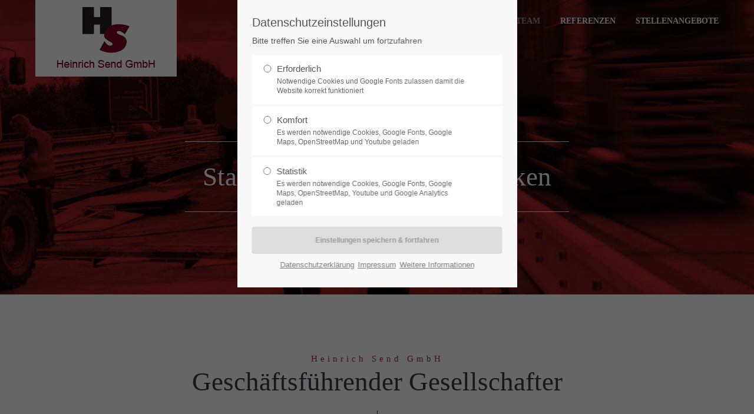

--- FILE ---
content_type: text/html; charset=utf-8
request_url: https://hsend.de/team-text-image.html
body_size: 11808
content:
<!DOCTYPE html>
<html lang="de">
<head>
<meta charset="utf-8">
<meta name="robots" content="index,follow">
<meta name="description" content="Heinrich Send GmbH, Hoch- und Tiefbau, Henrik Send">
<meta name="keywords" content="">
<meta name="generator" content="Contao Open Source CMS">
<title>team_send - Heinrich Send GmbH</title>
<base href="https://hsend.de/">
<link rel="shortcut icon" href="files/cto_layout/img/favicon.ico" type="image/x-icon">
<link rel="apple-touch-icon" href="files/cto_layout/img/apple-touch-icon.png">
<script src="https://code.jquery.com/jquery-1.11.3.min.js"></script>
<script src="https://ajax.googleapis.com/ajax/libs/mootools/1.5.2/mootools.min.js"></script>
<link rel="stylesheet" href="system/modules/pct_customelements/assets/font-awesome/4.7.0/css/font-awesome.min.css">
<link rel="stylesheet" href="assets/css/0818a8bec770.css">
<link rel="stylesheet" type="text/css" media="screen" href="assets/css/f2c6bc2a8920.css">
<!-- for better page speed remove this lines (start)-->
<link rel="stylesheet" type="text/css" href="files/cto_layout/css/framework.css">
<link rel="stylesheet" type="text/css" href="files/cto_layout/css/customelements.css">
<link rel="stylesheet" type="text/css" href="files/cto_layout/css/customcatalog.css">
<link rel="stylesheet" type="text/css" href="files/cto_layout/css/styles.css">
<!-- for better page speed remove this lines (end)-->
<!-- pct_themer module (start)-->
<link id="layout_css" rel="stylesheet" title="theme_css_session" type="text/css" href="files/cto_layout/themedesigner/css/layout_eclipse_redbusiness_untitled-19.css?1768806350">
<!-- pct_themer module (end)-->
<link rel="stylesheet" type="text/css" href="files/cto_layout/css/customize.css">
<link rel="stylesheet" type="text/css" href="files/cto_layout/css/print.css" media="print">
<!-- custom scripts -->
<script src="files/cto_layout/scripts/customize.js"></script>
<script src="assets/js/3d08d379fec8.js"></script>
<script>
// create ThemeDesigner class object if not done yet
if(typeof ThemeDesigner == undefined || typeof ThemeDesigner != 'object') {var ThemeDesigner = {};}
// add ThemeDesigner getFonts method to return webfonts information
ThemeDesigner.getFonts = function() 
{
	return 'Open+Sans:400,300,700|Source+Sans+Pro:300,400,700|Playfair+Display:400italic,700italic';
}

// Opt-in
if(localStorage.getItem('user_privacy_settings') >= 1)
{
	jQuery('head').append('<link id="webfonts_optin" rel="stylesheet" href="https://fonts.googleapis.com/css?family=Open+Sans:400,300,700|Source+Sans+Pro:300,400,700|Playfair+Display:400italic,700italic">');
}

// listen to Eclipse.user_privacy Event
jQuery(document).on('Eclipse.user_privacy',function(event,params)
{
	if(params.level > 0)
	{
		jQuery('head').append('<link id="webfonts_optin" rel="stylesheet" href="https://fonts.googleapis.com/css?family=Open+Sans:400,300,700|Source+Sans+Pro:300,400,700|Playfair+Display:400italic,700italic">');
	}
});
</script>
</head>
<body class="mac chrome blink ch131 content_page themedesigner_active themedesigner_hidden float_right" itemscope itemtype="http://schema.org/WebPage">

<div class="body_top"><div id="offcanvas-top">
	<div class="offcanvas-top-inside">
		<!--
INSTRUCTIONS:
Create a hidden page with the following articles and fill that with your content.
Article alias: 
- offcanvas-col1
- offcanvas-col2
- offcanvas-col3
- offcanvas-col4
-->
<div class="autogrid_wrapper block">
<div class="autogrid one_fourth block"></div>
<div class="autogrid one_fourth block"><div class="ce_text first last block">

      <h4>Notdienst 24Std/365Tagen</h4>
  
  
      <p>Über unserem Notdienst sind wir 365 Tage im Jahr 24 Stunden erreichbar. Schnelle Realisierungen machen wir möglich durch einen großen Vorrat an Baumaterialien, Stützkonstruktionen, Hydraulikpressen und Stapelmaterialien, die wir ständig auf dem eigenen Bauhof bevorraten.</p>  
  
  

</div>
</div>
<div class="autogrid one_fourth block"><h4 class="ce_headline first">
  Nehmen Sie Kontakt mit uns auf</h4>

<div class="ce_text block">

  
  
      <p><strong>Heinrich Send GmbH</strong><br>Industriestraße 2<br>44577 Castrop-Rauxel</p>  
  
  

</div>
<div class="ce_iconbox mt-20 block version3 xsmall mt-default mb-default mt-default-s mt-default-s">
	<div class="ce_iconbox_outside" style="">
		<div class="ce_iconbox_inside">
			
						
						
							<i class="fa-phone fa"></i>
						
						
						<div class="ce_iconbox_cwrapper">
									
							<div class="content"><p><strong>Haben Sie Fragen?</strong><br>+49 2367 9996-0</p></div>
						
						
						</div>
					</div>
	</div>
</div><div class="ce_iconbox mt-20 block version3 xsmall mt-default mb-default mt-default-s mt-default-s">
	<div class="ce_iconbox_outside" style="">
		<div class="ce_iconbox_inside">
			
						
						
							<i class="fa-envelope-o fa"></i>
						
						
						<div class="ce_iconbox_cwrapper">
									
							<div class="content"><p><strong>Schreiben Sie uns eine eMail</strong><br><a href="mailto:info@hsend.de">info@hsend.de</a></p></div>
						
						
						</div>
					</div>
	</div>
</div><div class="ce_divider_extended block version1 align-left mt-default mb-default mt-default-s mt-default-s invert">
	
		
	<span class="divider-one"></span>
	<span class="divider-two"></span>
	<span class="divider-three"></span>
	
		
</div>

<div class="ce_text_extented block align-left color-default font_no_serif font-size-xxxs font-style-default lh-default font-weight-default mt-default mb-default mt-default-s mt-default-s"  style="">
	
<div  class="ce_textarea attribute textarea"><p>Unsere Bürozeiten:</p></div>
</div><div class="ce_text_extented last block align-left color-default font_no_serif font-size-xxxs font-style-default lh-default font-weight-default mt-default mb-default mt-default-s mt-default-s"  style="">
	
<div  class="ce_textarea attribute textarea"><p><strong>Mo-Fr &nbsp;7:30 - 16:30</strong></p></div>
</div></div>
<div class="autogrid one_fourth block"><h4 class="ce_headline first">
  Über uns</h4>

<div class="ce_text block">

  
  
      <p><strong>Heinrich Send GmbH</strong></p>
<p>Die Heinrich Send GmbH ist ein mittelständisches, inhabergeführtes Bauunternehmen und kann auf eine über 100-jährige Tradition zurückblicken.</p>  
  
  

</div>
</div>
</div>	</div>
</div></div>
<!--[if lt IE 9]><p id="chromeframe">You are using an outdated browser. <a href="http://browsehappy.com/">Upgrade your browser today</a> or <a href="http://www.google.com/chromeframe/?redirect=true">install Google Chrome Frame</a> to better experience this site.</p><![endif]-->
<div>


	<div id="contentwrapper">
		<div id="fix-wrapper">
		<div id="top-wrapper">
			
												<header id="header" class="header original" itemscope itemtype="http://schema.org/WPHeader">
						<div class="inside">
							
<div class="logo"><a href="./"></a></div>
<a id="nav-open-btn" title="Open mobile navigation">&nbsp;</a>
<!-- indexer::stop -->
<nav class="mod_navigation mainmenu block">

  
  <a href="team-text-image.html#skipNavigation668" class="invisible">Navigation überspringen</a>

     
<ul class="vlist level_1">
        
    	
	
		
	    
    	
	<li class="mlist submenu sibling first ">
	 
			<a href="unternehmen.html" title="unternehmen" class="a-level_1 submenu sibling first"><span>Unternehmen</span></a>
					
             
<ul class="vlist level_2">
        
    	
	
		
	    
    	
	<li class="mlist first ">
	 
			<a href="h_send_gmbh.html" title="heinrich-send-gmbh" class="a-level_2 first"><span>Heinrich Send GmbH</span></a>
					
          	</li>
	

	
         
    	
	
		
	    
    	
	<li class="mlist ">
	 
			<a href="historie.html" title="historie" class="a-level_2"><span>Historie</span></a>
					
          	</li>
	

	
         
    	
	
		
	    
    	
	<li class="mlist ">
	 
			<a href="leistungsspektrum.html" title="leistungsspektrum" class="a-level_2"><span>Leistungsspektrum</span></a>
					
          	</li>
	

	
         
    	
	
		
	    
    	
	<li class="mlist ">
	 
			<a href="zertifikate.html" title="zertifikate" class="a-level_2"><span>Zertifikate</span></a>
					
          	</li>
	

	
         
    	
	
		
	    
    	
	<li class="mlist last ">
	 
			<a href="presseinfo.html" title="presseinfo" class="a-level_2 last"><span>Presseinfo</span></a>
					
          	</li>
	

	
     </ul>	</li>
	

	
         
    	
	
		
	<li class="float_right floatbox sibling"><ol class="inner">
	    
    	
	<li class="mlist active float_right mm-selected">
	 
			<a href="team-text-image.html" title="team_send" class="a-level_1 active float_right"><span>Team</span></a>
					
          	</li>
	

	
         
    	
	
		
	    
    	
	<li class="mlist submenu float_right sibling ">
	 
			<a href="referenzen.html" title="referenzen" class="a-level_1 submenu float_right sibling"><span>Referenzen</span></a>
					
             
<ul class="vlist level_2">
        
    	
	
		
	    
    	
	<li class="mlist first ">
	 
			<a href="brückenneubau.html" title="brueckenneubau" class="a-level_2 first"><span>Brückenneubau</span></a>
					
          	</li>
	

	
         
    	
	
		
	    
    	
	<li class="mlist ">
	 
			<a href="brückenverstärkungen.html" title="brückenverstaerkungen" class="a-level_2"><span>Brückenverstärkungen</span></a>
					
          	</li>
	

	
         
    	
	
		
	    
    	
	<li class="mlist ">
	 
			<a href="brückenlager.html" title="brueckenlager" class="a-level_2"><span>Brückenlager</span></a>
					
          	</li>
	

	
         
    	
	
		
	    
    	
	<li class="mlist ">
	 
			<a href="fahrbahnübergänge.html" title="fahrbahnuebergaenge" class="a-level_2"><span>Fahrbahnübergänge</span></a>
					
          	</li>
	

	
         
    	
	
		
	    
    	
	<li class="mlist ">
	 
			<a href="brückenkappen.html" title="brueckenkappen" class="a-level_2"><span>Brückenkappen</span></a>
					
          	</li>
	

	
         
    	
	
		
	    
    	
	<li class="mlist ">
	 
			<a href="behelfsbrücken.html" title="behelfsbruecken" class="a-level_2"><span>Behelfsbrücken</span></a>
					
          	</li>
	

	
         
    	
	
		
	    
    	
	<li class="mlist ">
	 
			<a href="stahlbau.html" title="stahlbau" class="a-level_2"><span>Stahlbau</span></a>
					
          	</li>
	

	
         
    	
	
		
	    
    	
	<li class="mlist ">
	 
			<a href="betonbau.html" title="betonbau" class="a-level_2"><span>Betonbau</span></a>
					
          	</li>
	

	
         
    	
	
		
	    
    	
	<li class="mlist ">
	 
			<a href="betonsanierung.html" title="betonsanierung" class="a-level_2"><span>Betonsanierung</span></a>
					
          	</li>
	

	
         
    	
	
		
	    
    	
	<li class="mlist ">
	 
			<a href="wasserbau.html" title="wasserbau" class="a-level_2"><span>Wasserbau</span></a>
					
          	</li>
	

	
         
    	
	
		
	    
    	
	<li class="mlist ">
	 
			<a href="abriss_rückbau.html" title="abriss_rueckbau" class="a-level_2"><span>Abriss/Rückbau</span></a>
					
          	</li>
	

	
         
    	
	
		
	    
    	
	<li class="mlist ">
	 
			<a href="sonstiges.html" title="sonstiges" class="a-level_2"><span>Sonstiges</span></a>
					
          	</li>
	

	
         
    	
	
		
	    
    	
	<li class="mlist last ">
	 
			<a href="referenzen/videos.html" title="videos" class="a-level_2 last"><span>Videos</span></a>
					
          	</li>
	

	
     </ul>	</li>
	

</ol></li>
	
         
    	
	
		
	    
    	
	<li class="mlist sibling last ">
	 
			<a href="stellenangebote-2055.html" title="stellenangebote" class="a-level_1 sibling last"><span>Stellenangebote</span></a>
					
          	</li>
	

	
     </ul>
  <a id="skipNavigation668" class="invisible">&nbsp;</a>

</nav>
<!-- indexer::continue -->

<div class="smartmenu">
	<div class="smartmenu-trigger"><span class="line"></span></div>
</div>
<!-- indexer::stop -->
<nav class="mod_navigation header_metanavi block">

  
  <a href="team-text-image.html#skipNavigation647" class="invisible">Navigation überspringen</a>

  <ul class="vlist level_1">
  
<li class="mlist submenu first "><a href="about-us-233.html" title="About us" class="a-level_1 submenu first"><i class="submenu first"></i>About us</a><ul class="vlist level_2">
  
<li class="mlist first "><a href="http://www.premium-contao-themes.com/" title="Team" class="a-level_2 first" target="_blank"><i class="first"></i>Team</a></li>
  
<li class="mlist "><a href="http://www.premium-contao-themes.com/" title="History" class="a-level_2" target="_blank"><i class=""></i>History</a></li>
  
<li class="mlist last "><a href="http://www.premium-contao-themes.com/" title="Vision" class="a-level_2 last" target="_blank"><i class="last"></i>Vision</a></li>
</ul>


</li>
  
<li class="mlist "><a href="http://www.premium-contao-themes.com/" title="Support" class="a-level_1" target="_blank"><i class=""></i>Support</a></li>
  
<li class="mlist last "><a href="http://www.premium-contao-themes.com/" title="Testimonials" class="a-level_1 last" target="_blank"><i class="last"></i>Testimonials</a></li>
</ul>



  <a id="skipNavigation647" class="invisible">&nbsp;</a>

</nav>
<!-- indexer::continue -->
						<div class="clear"></div>
						</div>
					</header>
					<div class="clear"></div>
									</div>
		</div>

					<div id="slider">
				<div class="inside">
					
<div class="mod_article first last block" id="article-10616">

  
  <div class="ce_headerimage first last ce_headerimage_76417 block default height_xlarge align_center valign_middle color-white"  style="background-image: url(files/bilder_zertifikate/HEADER_BILDER/header-team.jpg);">
	<div class="ce_headerimage_inside">
		<div class="content">			
<div  class="ce_headline attribute headline"><h1 class="attribute ce_headline headline">Starkes Team für starke Brücken</h1></div>
					</div>	</div>
</div>

  
</div>
				</div>
			</div>
		
									
<!-- indexer::stop -->
<div class="mod_breadcrumb block">

  
  <div class="mod_breadcrumb_inside">
<div class="pagetitle">team_send</div>
  <ul itemscope itemtype="http://schema.org/BreadcrumbList">
                  <li class="first" itemscope itemtype="http://schema.org/ListItem" itemprop="itemListElement"><a href="home.html" title="Heinrich Send GmbH" itemprop="url">Heinrich Send GmbH</a></li>
                        <li class="active last" itemscope itemtype="http://schema.org/ListItem" itemprop="itemListElement">team_send</li>
            </ul>
</div>

</div>
<!-- indexer::continue -->
					
					<div id="wrapper">
				<div id="container">

											<section id="main" itemscope itemtype="http://schema.org/WebPageElement" itemprop="mainContentOfPage">
							<div class="inside">
								
<div class="mod_article first block" id="h_send_geschaeftsfuehrer" style="margin-top:-100px;">

  
  <div class="ce_text_extented block align-center color-accent font_no_serif font-size-default font-style-letter-sp5 lh-1-3 font-weight-default mt-default mb-default mt-default-s mt-default-s"  style="">
	
<div  class="ce_textarea attribute textarea"><p>Heinrich Send GmbH</p></div>
</div><div class="ce_headline_extended   align-center block" style="">
		<h1 class="mt-default mb-0 mt-default-s mt-default-s">Geschäftsführender Gesellschafter</h1>
</div><div class="ce_divider_image block  align-center mb-default mt-default mt-default-s mt-default-s">
	
<div  class="ce_image attribute image">
<div class="ce_image block">

  
  
  <figure class="image_container">

    
    

<img src="files/cto_layout/img/sets/divider-vertical-line-gray.svg" width="1" height="46" alt="">



    
    
  </figure>


</div>
</div>
</div>

<div id="autogrid_wrapper_78522" class="autogrid_wrapper cte block"><div class="inner"><div class="ce_linkbox no-responsive autogrid-id_78522 autogrid-type_cte autogrid-first autogrid-last n1 autogrid_mode_auto autogrid full version2 frame-no block mt-default mb-default mt-default-s mt-default-s" >
	
		
	<!--linkbox version 1,2,3,4 [start]-->
	<div class="ce_linkbox_image">
								
<div  class="ce_image attribute image">
<div class="ce_image block">

  
  
  <figure class="image_container">

    
    

<img src="assets/images/1/h-send-007-d4c93f71.jpg" width="300" height="451" alt="">



    
    
  </figure>


</div>
</div>
	</div>
	
		<div class="content">
		
<div  class="ce_headline attribute headline"><h4 class="attribute ce_headline headline">Henrik Send</h4></div>
		<p>Dipl. -Ing/EWI</p>	</div>
		<!--linkbox version 1,2,3,4 [end]-->
	
	</div><div class="clear autogrid_clear"></div></div><div class="clear autogrid_clear"></div></div>
  
</div>

<div class="mod_article block" id="kfm_leitung" style="margin-top:-100px;">

  
  <div class="ce_text_extented block align-center color-accent font_no_serif font-size-default font-style-letter-sp5 lh-1-3 font-weight-default mt-default mb-default mt-default-s mt-default-s"  style="">
	
<div  class="ce_textarea attribute textarea"><p>Heinrich Send GmbH</p></div>
</div><div class="ce_headline_extended   align-center block" style="">
		<h1 class="mt-default mb-0 mt-default-s mt-default-s">Kaufmännische Leitung</h1>
</div><div class="ce_divider_image block  align-center mb-default mt-default mt-default-s mt-default-s">
	
<div  class="ce_image attribute image">
<div class="ce_image block">

  
  
  <figure class="image_container">

    
    

<img src="files/cto_layout/img/sets/divider-vertical-line-gray.svg" width="1" height="46" alt="">



    
    
  </figure>


</div>
</div>
</div>

<div id="autogrid_wrapper_78639" class="autogrid_wrapper cte block"><div class="inner"><div class="ce_linkbox no-responsive autogrid-id_78639 autogrid-type_cte autogrid-first autogrid-last n1 autogrid_mode_auto autogrid full version2 frame-no block mt-default mb-default mt-default-s mt-default-s" >
	
		
	<!--linkbox version 1,2,3,4 [start]-->
	<div class="ce_linkbox_image">
								
<div  class="ce_image attribute image">
<div class="ce_image block">

  
  
  <figure class="image_container">

    
    

<img src="assets/images/a/andreas-graffe-010-f6885c9a.jpg" width="300" height="451" alt="">



    
    
  </figure>


</div>
</div>
	</div>
	
		<div class="content">
		
<div  class="ce_headline attribute headline"><h4 class="attribute ce_headline headline">Andreas Graffe</h4></div>
		<p>Dipl. Betriebswirt (FH)</p>	</div>
		<!--linkbox version 1,2,3,4 [end]-->
	
	</div><div class="clear autogrid_clear"></div></div><div class="clear autogrid_clear"></div></div>
  
</div>

<div class="mod_article block" id="technische_geschaeftsfuehrung" style="margin-top:-100px;">

  
  <div class="ce_text_extented block align-center color-accent font_no_serif font-size-default font-style-letter-sp5 lh-1-3 font-weight-default mt-default mb-default mt-default-s mt-default-s"  style="">
	
<div  class="ce_textarea attribute textarea"><p>Heinrich Send GmbH</p></div>
</div><div class="ce_headline_extended   align-center block" style="">
		<h1 class="mt-default mb-0 mt-default-s mt-default-s">Technische Geschäftsführung</h1>
</div><div class="ce_divider_image block  align-center mb-default mt-default mt-default-s mt-default-s">
	
<div  class="ce_image attribute image">
<div class="ce_image block">

  
  
  <figure class="image_container">

    
    

<img src="files/cto_layout/img/sets/divider-vertical-line-gray.svg" width="1" height="46" alt="">



    
    
  </figure>


</div>
</div>
</div>

<div id="autogrid_wrapper_78231" class="autogrid_wrapper cte block"><div class="inner"><div class="ce_linkbox no-responsive autogrid-id_78231 autogrid-type_cte autogrid-first autogrid-last n1 autogrid_mode_auto autogrid full version2 frame-no block mt-default mb-default mt-default-s mt-default-s" >
	
		
	<!--linkbox version 1,2,3,4 [start]-->
	<div class="ce_linkbox_image">
								
<div  class="ce_image attribute image">
<div class="ce_image block">

  
  
  <figure class="image_container">

    
    

<img src="assets/images/7/aschoff-06-b0e296a7.jpg" width="300" height="450" alt="">



    
    
  </figure>


</div>
</div>
	</div>
	
		<div class="content">
		
<div  class="ce_headline attribute headline"><h4 class="attribute ce_headline headline">Ingo Aschoff</h4></div>
		<p>Dipl.-Ing.</p>	</div>
		<!--linkbox version 1,2,3,4 [end]-->
	
	</div><div class="clear autogrid_clear"></div></div><div class="clear autogrid_clear"></div></div>
  
</div>

<div class="mod_article block" id="kalkulation" style="margin-top:-100px;">

  
  <div class="ce_text_extented block align-center color-accent font_no_serif font-size-default font-style-letter-sp5 lh-1-3 font-weight-default mt-default mb-default mt-default-s mt-default-s"  style="">
	
<div  class="ce_textarea attribute textarea"><p>Heinrich Send GmbH</p></div>
</div><div class="ce_headline_extended   align-center block" style="">
		<h1 class="mt-default mb-0 mt-default-s mt-default-s">Kalkulation</h1>
</div><div class="ce_divider_image block  align-center mb-default mt-default mt-default-s mt-default-s">
	
<div  class="ce_image attribute image">
<div class="ce_image block">

  
  
  <figure class="image_container">

    
    

<img src="files/cto_layout/img/sets/divider-vertical-line-gray.svg" width="1" height="46" alt="">



    
    
  </figure>


</div>
</div>
</div>

<div id="autogrid_wrapper_78898" class="autogrid_wrapper cte block"><div class="inner"><div class="ce_linkbox no-responsive autogrid-id_78898 autogrid-type_cte autogrid-first autogrid-last n1 autogrid_mode_auto autogrid full version2 frame-no block mt-default mb-default mt-default-s mt-default-s" >
	
		
	<!--linkbox version 1,2,3,4 [start]-->
	<div class="ce_linkbox_image">
								
<div  class="ce_image attribute image">
<div class="ce_image block">

  
  
  <figure class="image_container">

    
    

<img src="assets/images/a/T_Tuente_03-35dc559a.jpg" width="300" height="450" alt="">



    
    
  </figure>


</div>
</div>
	</div>
	
		<div class="content">
		
<div  class="ce_headline attribute headline"><h4 class="attribute ce_headline headline">Tobias Tünte</h4></div>
		<p>Dipl.-Ing.</p>	</div>
		<!--linkbox version 1,2,3,4 [end]-->
	
	</div><div class="clear autogrid_clear"></div></div><div class="clear autogrid_clear"></div></div>
  
</div>

<div class="mod_article block" id="bauleitung" style="margin-top:-100px;">

  
  <div class="ce_text_extented block align-center color-accent font_no_serif font-size-default font-style-letter-sp5 lh-1-3 font-weight-default mt-default mb-default mt-default-s mt-default-s"  style="">
	
<div  class="ce_textarea attribute textarea"><p>Heinrich Send GmbH</p></div>
</div><div class="ce_headline_extended   align-center block" style="">
		<h1 class="mt-default mb-0 mt-default-s mt-default-s">Bauleitung</h1>
</div><div class="ce_divider_image block  align-center mb-default mt-default mt-default-s mt-default-s">
	
<div  class="ce_image attribute image">
<div class="ce_image block">

  
  
  <figure class="image_container">

    
    

<img src="files/cto_layout/img/sets/divider-vertical-line-gray.svg" width="1" height="46" alt="">



    
    
  </figure>


</div>
</div>
</div>

<div id="autogrid_wrapper_78249" class="autogrid_wrapper cte block"><div class="inner"><div class="ce_linkbox no-responsive autogrid-id_78249 autogrid-type_cte autogrid-first n3 one_third autogrid_mode_auto autogrid version2 frame-no block mt-default mb-default mt-default-s mt-default-s" >
	
		
	<!--linkbox version 1,2,3,4 [start]-->
	<div class="ce_linkbox_image">
								
<div  class="ce_image attribute image">
<div class="ce_image block">

  
  
  <figure class="image_container">

    
    

<img src="assets/images/6/kaldenbach-01-82035e86.jpg" width="300" height="450" alt="">



    
    
  </figure>


</div>
</div>
	</div>
	
		<div class="content">
		
<div  class="ce_headline attribute headline"><h4 class="attribute ce_headline headline">Axel Kaldenbach</h4></div>
		<p>Dipl.-Ing. EWE Frosio Inspector Level III</p>	</div>
		<!--linkbox version 1,2,3,4 [end]-->
	
	</div><div class="ce_linkbox no-responsive autogrid-id_78246 autogrid-type_cte n3 one_third autogrid_mode_auto autogrid version2 frame-no block mt-default mb-default mt-default-s mt-default-s" >
	
		
	<!--linkbox version 1,2,3,4 [start]-->
	<div class="ce_linkbox_image">
								
<div  class="ce_image attribute image">
<div class="ce_image block">

  
  
  <figure class="image_container">

    
    

<img src="assets/images/0/H_Sszybalski_05-2fc54140.jpg" width="300" height="450" alt="">



    
    
  </figure>


</div>
</div>
	</div>
	
		<div class="content">
		
<div  class="ce_headline attribute headline"><h4 class="attribute ce_headline headline">Hendrik Szybalski</h4></div>
		<p>Dipl.-Ing.</p>	</div>
		<!--linkbox version 1,2,3,4 [end]-->
	
	</div><div class="ce_linkbox no-responsive autogrid-id_78247 autogrid-type_cte autogrid-last n3 one_third autogrid_mode_auto autogrid version2 frame-no block mt-default mb-default mt-default-s mt-default-s" >
	
		
	<!--linkbox version 1,2,3,4 [start]-->
	<div class="ce_linkbox_image">
								
<div  class="ce_image attribute image">
<div class="ce_image block">

  
  
  <figure class="image_container">

    
    

<img src="assets/images/3/F_Winkler_03-c73064a3.jpg" width="300" height="450" alt="">



    
    
  </figure>


</div>
</div>
	</div>
	
		<div class="content">
		
<div  class="ce_headline attribute headline"><h4 class="attribute ce_headline headline">Frank Winkler</h4></div>
		<p>Bauleiter</p>	</div>
		<!--linkbox version 1,2,3,4 [end]-->
	
	</div><div class="clear autogrid_clear"></div></div><div class="clear autogrid_clear"></div></div>
  
</div>

<div class="mod_article block" id="bauleitung_2" style="margin-top:-100px;">

  
  <div id="autogrid_wrapper_78629" class="autogrid_wrapper cte block"><div class="inner"><div class="ce_linkbox no-responsive autogrid-id_78629 autogrid-type_cte autogrid-first n2 one_half autogrid_mode_auto autogrid version2 frame-no block mt-default mb-default mt-default-s mt-default-s" >
	
		
	<!--linkbox version 1,2,3,4 [start]-->
	<div class="ce_linkbox_image">
								
<div  class="ce_image attribute image">
<div class="ce_image block">

  
  
  <figure class="image_container">

    
    

<img src="assets/images/9/armin_aussem_n_5-06b80ec9.jpg" width="300" height="451" alt="">



    
    
  </figure>


</div>
</div>
	</div>
	
		<div class="content">
		
<div  class="ce_headline attribute headline"><h4 class="attribute ce_headline headline">Armin Aussem</h4></div>
		<p>Dipl.-Ing. EWE</p>	</div>
		<!--linkbox version 1,2,3,4 [end]-->
	
	</div><div class="ce_linkbox no-responsive autogrid-id_78630 autogrid-type_cte autogrid-last n2 one_half autogrid_mode_auto autogrid version2 frame-no block mt-default mb-default mt-default-s mt-default-s" >
	
		
	<!--linkbox version 1,2,3,4 [start]-->
	<div class="ce_linkbox_image">
								
<div  class="ce_image attribute image">
<div class="ce_image block">

  
  
  <figure class="image_container">

    
    

<img src="assets/images/b/D_Ersoy_02-4670d39b.jpg" width="300" height="449" alt="">



    
    
  </figure>


</div>
</div>
	</div>
	
		<div class="content">
		
<div  class="ce_headline attribute headline"><h4 class="attribute ce_headline headline">Dursun Ersoy</h4></div>
		<p>Bauleiter</p>	</div>
		<!--linkbox version 1,2,3,4 [end]-->
	
	</div><div class="clear autogrid_clear"></div></div><div class="clear autogrid_clear"></div></div>
  
</div>

<div class="mod_article block" id="kalkulation_arbeitsvorbereitung" style="margin-top:-100px;">

  
  <div class="ce_text_extented block align-center color-accent font_no_serif font-size-default font-style-letter-sp5 lh-1-3 font-weight-default mt-default mb-default mt-default-s mt-default-s"  style="">
	
<div  class="ce_textarea attribute textarea"><p>Heinrich Send GmbH</p></div>
</div><div class="ce_headline_extended   align-center block" style="">
		<h3 class="mt-default mb-0 mt-default-s mt-default-s">Kalkulation/Arbeitsvorbereitung</h3>
</div><div class="ce_divider_image block  align-center mb-default mt-default mt-default-s mt-default-s">
	
<div  class="ce_image attribute image">
<div class="ce_image block">

  
  
  <figure class="image_container">

    
    

<img src="files/cto_layout/img/sets/divider-vertical-line-gray.svg" width="1" height="46" alt="">



    
    
  </figure>


</div>
</div>
</div>

<div id="autogrid_wrapper_78632" class="autogrid_wrapper cte block"><div class="inner"><div class="ce_linkbox no-responsive autogrid-id_78632 autogrid-type_cte autogrid-first autogrid-last n1 autogrid_mode_auto autogrid full version2 frame-no block mt-default mb-default mt-default-s mt-default-s" >
	
		
	<!--linkbox version 1,2,3,4 [start]-->
	<div class="ce_linkbox_image">
								
<div  class="ce_image attribute image">
<div class="ce_image block">

  
  
  <figure class="image_container">

    
    

<img src="assets/images/4/christopher-robin-funke-002-800b9d44.jpg" width="300" height="451" alt="">



    
    
  </figure>


</div>
</div>
	</div>
	
		<div class="content">
		
<div  class="ce_headline attribute headline"><h4 class="attribute ce_headline headline">Christopher Robin Funke</h4></div>
		<p>Dipl.-Ing.</p>	</div>
		<!--linkbox version 1,2,3,4 [end]-->
	
	</div><div class="clear autogrid_clear"></div></div><div class="clear autogrid_clear"></div></div>
  
</div>

<div class="mod_article block" id="einkauf" style="margin-top:-100px;">

  
  <div class="ce_text_extented block align-center color-accent font_no_serif font-size-default font-style-letter-sp5 lh-1-3 font-weight-default mt-default mb-default mt-default-s mt-default-s"  style="">
	
<div  class="ce_textarea attribute textarea"><p>Heinrich Send GmbH</p></div>
</div><div class="ce_headline_extended   align-center block" style="">
		<h1 class="mt-default mb-0 mt-default-s mt-default-s">Einkauf</h1>
</div><div class="ce_divider_image block  align-center mb-default mt-default mt-default-s mt-default-s">
	
<div  class="ce_image attribute image">
<div class="ce_image block">

  
  
  <figure class="image_container">

    
    

<img src="files/cto_layout/img/sets/divider-vertical-line-gray.svg" width="1" height="46" alt="">



    
    
  </figure>


</div>
</div>
</div>

<div id="autogrid_wrapper_78271" class="autogrid_wrapper cte block"><div class="inner"><div class="ce_linkbox no-responsive autogrid-id_78271 autogrid-type_cte autogrid-first autogrid-last n1 autogrid_mode_auto autogrid full version2 frame-no block mt-default mb-default mt-default-s mt-default-s" >
	
		
	<!--linkbox version 1,2,3,4 [start]-->
	<div class="ce_linkbox_image">
								
<div  class="ce_image attribute image">
<div class="ce_image block">

  
  
  <figure class="image_container">

    
    

<img src="assets/images/3/O_Matuszewski_03-9ab7ffa3.jpg" width="300" height="450" alt="">



    
    
  </figure>


</div>
</div>
	</div>
	
		<div class="content">
		
<div  class="ce_headline attribute headline"><h4 class="attribute ce_headline headline">Oliver Matuszewski</h4></div>
			</div>
		<!--linkbox version 1,2,3,4 [end]-->
	
	</div><div class="clear autogrid_clear"></div></div><div class="clear autogrid_clear"></div></div>
  
</div>

<div class="mod_article last block" id="magazin-platz" style="margin-bottom:100px;">

  
  <div class="ce_text_extented block align-center color-accent font_no_serif font-size-default font-style-letter-sp5 lh-1-3 font-weight-default mt-default mb-default mt-default-s mt-default-s"  style="">
	
<div  class="ce_textarea attribute textarea"><p>Heinrich Send GmbH</p></div>
</div><div class="ce_headline_extended   align-center block" style="">
		<h1 class="mt-default mb-0 mt-default-s mt-default-s">Magazin/Platz</h1>
</div><div class="ce_divider_image block  align-center mb-default mt-default mt-default-s mt-default-s">
	
<div  class="ce_image attribute image">
<div class="ce_image block">

  
  
  <figure class="image_container">

    
    

<img src="files/cto_layout/img/sets/divider-vertical-line-gray.svg" width="1" height="46" alt="">



    
    
  </figure>


</div>
</div>
</div>

<div id="autogrid_wrapper_78279" class="autogrid_wrapper cte block"><div class="inner"><div class="ce_linkbox no-responsive autogrid-id_78279 autogrid-type_cte autogrid-first autogrid-last n1 autogrid_mode_auto autogrid full version2 frame-no block mt-default mb-default mt-default-s mt-default-s" >
	
		
	<!--linkbox version 1,2,3,4 [start]-->
	<div class="ce_linkbox_image">
								
<div  class="ce_image attribute image">
<div class="ce_image block">

  
  
  <figure class="image_container">

    
    

<img src="assets/images/3/M_Oelschlaeger_06-0960c3c3.jpg" width="300" height="450" alt="">



    
    
  </figure>


</div>
</div>
	</div>
	
		<div class="content">
		
<div  class="ce_headline attribute headline"><h4 class="attribute ce_headline headline">Martin Oelschläger</h4></div>
		<p>Metallbaumeister, Baufhofleiter</p>	</div>
		<!--linkbox version 1,2,3,4 [end]-->
	
	</div><div class="clear autogrid_clear"></div></div><div class="clear autogrid_clear"></div></div>
  
</div>
							</div>
						</section>
					
																
																
				</div>
			</div>
		
									<footer id="footer" itemscope itemtype="http://schema.org/WPFooter">
					<div class="inside">
						
<!--
INSTRUCTIONS:
Create a hidden page with the following articles and fill that with your content.
Article alias: 
- footer-col1
- footer-col2
- footer-col3
- footer-col4
-->
<div class="autogrid_wrapper block">
<div class="autogrid one_fourth footer-col1 block"><div class="ce_text first last block">

      <h4>Über uns</h4>
  
  
      <p><strong></strong></p>
<p><strong>Heinrich Send GmbH</strong></p>
<p>Die Heinrich Send GmbH ist ein mittelständisches, inhabergeführtes Bauunternehmen und kann auf eine über 100-jährige Tradition zurückblicken.</p>  
  
  

</div>
</div>
<div class="autogrid one_fourth footer-col2 block"><div class="ce_text first last block">

      <h4>24 Stunden Noteinsätze</h4>
  
  
      <ul>
<li>24 Std/365 Tagen</li>
<li>Schnell und zuverlässig</li>
</ul>  
  
  

</div>
</div>
<div class="autogrid one_fourth footer-col3 block"><h4 class="ce_headline first">
  Nehmen Sie Kontakt mit uns auf</h4>

<div class="ce_text block">

  
  
      <p><strong>Heinrich Send GmbH</strong><br>Industriestraße 2<br>44577 Castrop-Rauxel</p>  
  
  

</div>
<div class="ce_iconbox block version3 xsmall mt-default mb-default mt-default-s mt-default-s">
	<div class="ce_iconbox_outside" style="">
		<div class="ce_iconbox_inside">
			
						
						
							<i class="fa fa-phone"></i>
						
						
						<div class="ce_iconbox_cwrapper">
									
							<div class="content"><p>+49 2367 9996-0</p></div>
						
						
						</div>
					</div>
	</div>
</div><div class="ce_iconbox block version3 xsmall mt-default mb-default mt-default-s mt-default-s">
	<div class="ce_iconbox_outside" style="">
		<div class="ce_iconbox_inside">
			
						
						
							<i class="fa-print fa"></i>
						
						
						<div class="ce_iconbox_cwrapper">
									
							<div class="content"><p>+49 2367 9996-50</p></div>
						
						
						</div>
					</div>
	</div>
</div><div class="ce_iconbox last block version3 xsmall mt-default mb-default mt-default-s mt-default-s">
	<div class="ce_iconbox_outside" style="">
		<div class="ce_iconbox_inside">
			
						
						
							<i class="fa-envelope-o fa"></i>
						
						
						<div class="ce_iconbox_cwrapper">
									
							<div class="content"><p><a href="mailto:info@hsend.de">info@hsend.de</a></p></div>
						
						
						</div>
					</div>
	</div>
</div></div>
<div class="autogrid one_fourth footer-col4 block"><h4 class="ce_headline first last">
  Ingenieur- und Brückenbau</h4>
</div>
</div>						<a href="team-text-image.html#contentwrapper" class="totop"></a>
					</div>
				</footer>
					
									<div id="bottom">
					<div class="inside">
						
<div class="left">Copyright 2026 Heinrich Send GmbH. All Rights Reserved.</div>
<div class="right"><a href="datenschutzverordnung.html">Datenschutz</a></div>
<div class="right"><a href="impressum.html">Impressum</a></div>					</div>
				</div>
					
	</div>

</div>

<div class="body_bottom">
<div id="cookiebar_optin_644" class="mod_cookiebar_optin">
	<div class="cookiebar_overlay"></div>
	<div class="cookiebar_popup">
		<div class="cookiebar_inside">
			<div class="cookiebar_content">
				<div class="cookie_settings">
					<!-- info text after ajax -->
					<div id="ajax_info_644" class="ajax_info">Einstellungen gespeichert</div>
					<div class="headline">Datenschutzeinstellungen</div>
					<p class="cookie_info">Bitte treffen Sie eine Auswahl um fortzufahren</p>
					<form id="user_privacy_settings_644" name="user_privacy_settings" method="post">
						<input type="hidden" name="FORM_SUBMIT" value="user_privacy_settings">
						<input type="hidden" name="REQUEST_TOKEN" value="1bd2aae5993e9db16899eab6086d22e9">
						<div class="radio_container cookies tab">
							<div class="palette">
								<div class="item">
									<div class="widget widget-radio">
										<input type="radio" class="radio" name="privacy" id="cookiebar_privacy_1" value="1">
										<div class="widget-label">
											<label for="cookiebar_privacy_1">Erforderlich
											<span class="cookie_option_info">Notwendige Cookies und Google Fonts zulassen damit die Website korrekt funktioniert</span>
											</label>
										</div>
									</div>
								</div>

								<div class="item">
									<div class="widget widget-radio">
										<input type="radio" class="radio" name="privacy" id="cookiebar_privacy_2" value="2">
										<div class="widget-label">
											<label for="cookiebar_privacy_2">Komfort
											<span class="cookie_option_info">Es werden notwendige Cookies, Google Fonts, Google Maps, OpenStreetMap und Youtube geladen</span>
											</label>
										</div>
									</div>
								</div>

								<div class="item">
									<div class="widget widget-radio">
										<input type="radio" class="radio" name="privacy" id="cookiebar_privacy_3" value="3">
										<div class="widget-label">
											<label for="cookiebar_privacy_3">Statistik
											<span class="cookie_option_info">Es werden notwendige Cookies, Google Fonts, Google Maps, OpenStreetMap, Youtube und Google Analytics geladen</span>
											</label>
										</div>
									</div>
								</div>
							</div>
						</div>
						<div class="ce_hyperlink">
							<input type="submit" name="save_settings" class="submit readonly" disabled value="Einstellungen speichern & fortfahren">
						</div>
					</form>
					<div class="cookie_privacy_links"><a href="">Datenschutzerklärung</a><a href="impressum.html">Impressum</a><a href="#" class="cookie_help_link">Weitere Informationen</a></div>
				</div>
				<div class="cookie_help">
					<h5>Weitere Informationen</h5>
					<div>Diese Webseite setzt Cookies zur Verbesserung des Nutzungserlebnisses ein.
<a href="datenschutzverordnung.html">Mehr Information</a> 
<div class="cookiebar-close">Aktzeptieren</div></div>
					<div class="cookie_help_link">Schließen</div>
				</div>
			</div>
		</div>
	</div>
</div>

<script>
/* <![CDATA[ */
jQuery(document).ready(function()
{
	var privacy = localStorage.getItem('user_privacy_settings');
	var privacy_cookie = document.cookie;

	if(privacy == undefined || privacy == '' || privacy == null || privacy_cookie.indexOf('user_privacy_settings') < 0)
	{
		jQuery('#cookiebar_optin_644').addClass('open');
		// set privacy level to -1
		privacy = -1;
	}

	// remove token
	if(window.location.search.indexOf('clear_privacy_settings') >= 0)
	{
		// clear local storage
		localStorage.removeItem('user_privacy_settings');
		// empty cookie
		//document.cookie = 'user_privacy_settings=;';
		jQuery.removeCookie('user_privacy_settings',{path:'/'});
		// fire event
		jQuery(document).trigger('Eclipse.clear_privacy_settings',{});
		// log
		console.log('Privacy settings cleared');
		// reload without parameter
		location.href = window.location.origin+window.location.pathname;
	}

	// set a body class
	jQuery('body').addClass('privacy_setting_'+privacy);

	// hide the info
	jQuery('#ajax_info_644').hide();

	var form = jQuery('#user_privacy_settings_644');

	// remove readonly from submit when user changes its selection
	form.find('.widget').change(function(e)
	{
		form.find('input[name="save_settings"]').removeClass('readonly');
		form.find('input[name="save_settings"]').prop('disabled', false);
	});

	form.find('input[name="save_settings"]').click(function(e)
	{
		e.preventDefault();

		// still readonly
		if(jQuery(this).hasClass('readonly'))
		{
			return false;
		}

		// show ajax info
		jQuery('#ajax_info_644').fadeIn(50);

		var data = form.serializeArray();
		var privacy = parseInt(data[2]['value']);

		// set local storage
		localStorage.setItem('user_privacy_settings',privacy);
		// set cookie for php
		//document.cookie = 'user_privacy_settings='+privacy;
		jQuery.cookie('user_privacy_settings',privacy,{expires:30,path:'/'});
		// set a body class
		jQuery('body').addClass('privacy_setting_'+privacy);
		// remove negative body class
		jQuery('body').removeClass('privacy_setting_-1');
		setTimeout(function()
		{
			// fire JS event
			jQuery(document).trigger('Eclipse.user_privacy',{'level':privacy});

			// fire form as usal to catch it via php
			//form.submit();
		}, 500);

	});

	// help info
	jQuery('#cookiebar_optin_644 .cookie_help_link').click(function()
	{
		jQuery('#cookiebar_optin_644 .cookiebar_popup').toggleClass('view_help');
	});

	// help - scrollToTop
	jQuery('#cookiebar_optin_644 .cookie_help_link').click(function()
	{
		jQuery("html, body").animate({ scrollTop: 0 });
		return false;
	});

});

// listen to Eclipse.user_privacy Event
jQuery(document).on('Eclipse.user_privacy',function(event,params)
{
	if(params.level >= 0)
	{
		jQuery('#cookiebar_optin_644').removeClass('open');
		// send ajax for log file
		jQuery.ajax(
		{
			url:location.href,
			data:{'user_privacy_settings':params.level,'tstamp':Math.round(new Date().getTime()/1000)}
		});
	}
});

</script>

<!-- indexer::stop -->
<div class="smartmenu-content">
	<div class="mod_navigation">
		<div class="smartmenu-scrollable">
			<div class="smartmenu-table">
				<ul class="vlist level_1">
   
<li class="mlist submenu sibling first "><a href="unternehmen.html" title="unternehmen" class="a-level_1 submenu sibling first">Unternehmen</a><span class="subitems_trigger"></span><ul class="vlist level_2">
   
<li class="mlist first "><a href="h_send_gmbh.html" title="heinrich-send-gmbh" class="a-level_2 first">Heinrich Send GmbH</a></li>
   
<li class="mlist "><a href="historie.html" title="historie" class="a-level_2">Historie</a></li>
   
<li class="mlist "><a href="leistungsspektrum.html" title="leistungsspektrum" class="a-level_2">Leistungsspektrum</a></li>
   
<li class="mlist "><a href="zertifikate.html" title="zertifikate" class="a-level_2">Zertifikate</a></li>
   
<li class="mlist last "><a href="presseinfo.html" title="presseinfo" class="a-level_2 last">Presseinfo</a></li>
</ul>


</li>
   
<li class="mlist active float_right mm-selected"><a href="team-text-image.html" title="team_send" class="a-level_1 active float_right">Team</a></li>
   
<li class="mlist submenu float_right sibling "><a href="referenzen.html" title="referenzen" class="a-level_1 submenu float_right sibling">Referenzen</a><span class="subitems_trigger"></span><ul class="vlist level_2">
   
<li class="mlist first "><a href="brückenneubau.html" title="brueckenneubau" class="a-level_2 first">Brückenneubau</a></li>
   
<li class="mlist "><a href="brückenverstärkungen.html" title="brückenverstaerkungen" class="a-level_2">Brückenverstärkungen</a></li>
   
<li class="mlist "><a href="brückenlager.html" title="brueckenlager" class="a-level_2">Brückenlager</a></li>
   
<li class="mlist "><a href="fahrbahnübergänge.html" title="fahrbahnuebergaenge" class="a-level_2">Fahrbahnübergänge</a></li>
   
<li class="mlist "><a href="brückenkappen.html" title="brueckenkappen" class="a-level_2">Brückenkappen</a></li>
   
<li class="mlist "><a href="behelfsbrücken.html" title="behelfsbruecken" class="a-level_2">Behelfsbrücken</a></li>
   
<li class="mlist "><a href="stahlbau.html" title="stahlbau" class="a-level_2">Stahlbau</a></li>
   
<li class="mlist "><a href="betonbau.html" title="betonbau" class="a-level_2">Betonbau</a></li>
   
<li class="mlist "><a href="betonsanierung.html" title="betonsanierung" class="a-level_2">Betonsanierung</a></li>
   
<li class="mlist "><a href="wasserbau.html" title="wasserbau" class="a-level_2">Wasserbau</a></li>
   
<li class="mlist "><a href="abriss_rückbau.html" title="abriss_rueckbau" class="a-level_2">Abriss/Rückbau</a></li>
   
<li class="mlist "><a href="sonstiges.html" title="sonstiges" class="a-level_2">Sonstiges</a></li>
   
<li class="mlist last "><a href="referenzen/videos.html" title="videos" class="a-level_2 last">Videos</a></li>
</ul>


</li>
   
<li class="mlist sibling last "><a href="stellenangebote-2055.html" title="stellenangebote" class="a-level_1 sibling last">Stellenangebote</a></li>
</ul>


			</div>
		</div>
		<div class="smartmenu-close"></div>
	</div>
</div>
<!-- indexer::continue -->
<div class="mod_search meta-nav block">

		
	<div id="search_648" class="search-content">
		<div class="label">Search</div>					
<form action="search-registration.html" method="get">
  <div class="formbody">
        <label for="ctrl_keywords_648" class="invisible">Suchbegriffe</label>
    <input type="search" name="keywords" id="ctrl_keywords_648" class="text" value="">
    <input type="submit" id="ctrl_submit_648" class="submit" value="Suchen">
  </div>
</form>
		
		<div class="close-window"><i class="fa fa-close"></i></div>  
	</div>
</div>

<script>
/* <![CDATA[ */

/**
 * Set focus to search input
 */
jQuery(document).ready(function() 
{
	jQuery('.ce_search_label').click(function()
	{
		// wait for element to be in sight app. 800ms tweening delay
		setTimeout(function()
		{
			jQuery('#search_648 input[name="keywords"]').focus();
		
		}, 800);
	});
});

/* ]]> */
</script>


<!-- indexer::stop -->
<nav class="mod_navigation block" id="mobnav">

  
  <a href="team-text-image.html#skipNavigation669" class="invisible">Navigation überspringen</a>

  <ul class="vlist level_1">
  
<li class="mlist submenu sibling first "><a href="unternehmen.html" title="unternehmen" class="a-level_1 submenu sibling first"><i class="submenu sibling first"></i>Unternehmen</a><ul class="vlist level_2">
  
<li class="mlist first "><a href="h_send_gmbh.html" title="heinrich-send-gmbh" class="a-level_2 first"><i class="first"></i>Heinrich Send GmbH</a></li>
  
<li class="mlist "><a href="historie.html" title="historie" class="a-level_2"><i class=""></i>Historie</a></li>
  
<li class="mlist "><a href="leistungsspektrum.html" title="leistungsspektrum" class="a-level_2"><i class=""></i>Leistungsspektrum</a></li>
  
<li class="mlist "><a href="zertifikate.html" title="zertifikate" class="a-level_2"><i class=""></i>Zertifikate</a></li>
  
<li class="mlist last "><a href="presseinfo.html" title="presseinfo" class="a-level_2 last"><i class="last"></i>Presseinfo</a></li>
</ul>


</li>
  
<li class="mlist active float_right mm-selected"><a href="team-text-image.html" title="team_send" class="a-level_1 active float_right"><i class="active float_right"></i>Team</a></li>
  
<li class="mlist submenu float_right sibling "><a href="referenzen.html" title="referenzen" class="a-level_1 submenu float_right sibling"><i class="submenu float_right sibling"></i>Referenzen</a><ul class="vlist level_2">
  
<li class="mlist first "><a href="brückenneubau.html" title="brueckenneubau" class="a-level_2 first"><i class="first"></i>Brückenneubau</a></li>
  
<li class="mlist "><a href="brückenverstärkungen.html" title="brückenverstaerkungen" class="a-level_2"><i class=""></i>Brückenverstärkungen</a></li>
  
<li class="mlist "><a href="brückenlager.html" title="brueckenlager" class="a-level_2"><i class=""></i>Brückenlager</a></li>
  
<li class="mlist "><a href="fahrbahnübergänge.html" title="fahrbahnuebergaenge" class="a-level_2"><i class=""></i>Fahrbahnübergänge</a></li>
  
<li class="mlist "><a href="brückenkappen.html" title="brueckenkappen" class="a-level_2"><i class=""></i>Brückenkappen</a></li>
  
<li class="mlist "><a href="behelfsbrücken.html" title="behelfsbruecken" class="a-level_2"><i class=""></i>Behelfsbrücken</a></li>
  
<li class="mlist "><a href="stahlbau.html" title="stahlbau" class="a-level_2"><i class=""></i>Stahlbau</a></li>
  
<li class="mlist "><a href="betonbau.html" title="betonbau" class="a-level_2"><i class=""></i>Betonbau</a></li>
  
<li class="mlist "><a href="betonsanierung.html" title="betonsanierung" class="a-level_2"><i class=""></i>Betonsanierung</a></li>
  
<li class="mlist "><a href="wasserbau.html" title="wasserbau" class="a-level_2"><i class=""></i>Wasserbau</a></li>
  
<li class="mlist "><a href="abriss_rückbau.html" title="abriss_rueckbau" class="a-level_2"><i class=""></i>Abriss/Rückbau</a></li>
  
<li class="mlist "><a href="sonstiges.html" title="sonstiges" class="a-level_2"><i class=""></i>Sonstiges</a></li>
  
<li class="mlist last "><a href="referenzen/videos.html" title="videos" class="a-level_2 last"><i class="last"></i>Videos</a></li>
</ul>


</li>
  
<li class="mlist sibling last "><a href="stellenangebote-2055.html" title="stellenangebote" class="a-level_1 sibling last"><i class="sibling last"></i>Stellenangebote</a></li>
</ul>



  <a id="skipNavigation669" class="invisible">&nbsp;</a>

</nav>
<!-- indexer::continue -->
</div>

<div id="top_link" class="top-link"><a href="team-text-image.html#contentwrapper" title="Top"><i class="fa fa-chevron-up"></i></a></div>
<script>
/* <![CDATA[ */

jQuery(document).ready(function()
{
	// scroll to
	jQuery('#top_link a').click(function(e){
    	e.preventDefault();
    	jQuery("html, body").animate({scrollTop: jQuery('#contentwrapper').offset().top - 100}, 500);
	});
});

/* ]]> */
</script>
<script>jQuery.noConflict();</script>

<script src="assets/jquery/ui/1.11.4/jquery-ui.min.js"></script>
<script>
  (function($) {
    $(document).ready(function() {
      $(document).accordion({
        // Put custom options here
        heightStyle: 'content',
        header: 'div.toggler',
        collapsible: true,
        create: function(event, ui) {
          ui.header.addClass('active');
          $('div.toggler').attr('tabindex', 0);
        },
        activate: function(event, ui) {
          ui.newHeader.addClass('active');
          ui.oldHeader.removeClass('active');
          $('div.toggler').attr('tabindex', 0);
        }
      });
    });
  })(jQuery);
</script>

<script src="assets/jquery/colorbox/1.6.1/js/colorbox.min.js"></script>
<script>
  (function($) {
    $(document).ready(function() {
      $('a[data-lightbox]').map(function() {
        $(this).colorbox({
          // Put custom options here
          loop: false,
          rel: $(this).attr('data-lightbox'),
          maxWidth: '95%',
          maxHeight: '95%'
        });
      });
    });
  })(jQuery);
</script>

<script src="assets/swipe/2.0/js/swipe.min.js"></script>
<script>
  (function($) {
    $(document).ready(function() {
      $('.ce_sliderStart').each(function(i, cte) {
        var s = $('.content-slider', cte)[0],
            c = s.getAttribute('data-config').split(',');
        new Swipe(s, {
          // Put custom options here
          'auto': parseInt(c[0]),
          'speed': parseInt(c[1]),
          'startSlide': parseInt(c[2]),
          'continuous': parseInt(c[3]),
          'menu': $('.slider-control', cte)[0]
        });
      });
    });
  })(jQuery);
</script>

<script src="assets/jquery/tablesorter/2.0.5/js/tablesorter.js"></script>
<script>
  (function($) {
    $(document).ready(function() {
      $('.ce_table .sortable').each(function(i, table) {
        $(table).tablesorter();
      });
    });
  })(jQuery);
</script>

<script src="assets/jquery/mediaelement/2.21.2/js/mediaelement-and-player.min.js"></script>
<script>
  (function($) {
    $(document).ready(function() {
      $('video,audio').filter(function() {
          return $(this).parents('picture').length === 0;
      }).mediaelementplayer({
        // Put custom options here
        pluginPath: '/assets/jquery/mediaelement/2.21.2/',
        flashName: 'legacy/flashmediaelement.swf',
        silverlightName: 'legacy/silverlightmediaelement.xap'
      });
    });
  })(jQuery);
</script>

<script>
  (function() {
    window.addEvent('domready', function() {
      new Fx.Accordion($$('div.toggler'), $$('div.accordion'), {
        opacity: false,
        alwaysHide: true,
        onActive: function(tog, el) {
          el.setProperty('aria-hidden', 'false');
          tog.addClass('active');
          tog.getNext('div').fade('in');
          tog.setProperty('aria-expanded', 'true');
          return false;
        },
        onBackground: function(tog, el) {
          el.setProperty('aria-hidden', 'true');
          tog.removeClass('active');
          tog.getNext('div').fade('out');
          tog.setProperty('aria-expanded', 'false');
          return false;
        }
      });
      $$('div.toggler').each(function(el) {
        el.setProperty('role', 'tab');
        el.setProperty('tabindex', 0);
        el.addEvents({
          'keypress': function(event) {
            if (event.code == 13 || event.code == 32) {
              this.fireEvent('click');
            }
          },
          'focus': function() {
            this.addClass('hover');
          },
          'blur': function() {
            this.removeClass('hover');
          },
          'mouseenter': function() {
            this.addClass('hover');
          },
          'mouseleave': function() {
            this.removeClass('hover');
          }
        });
      });
      $$('div.accordion').each(function(el) {
        el.setProperty('role', 'tabpanel');
      });
    });
  })();
</script>

<script src="assets/mootools/mediabox/1.4.6/js/mediabox.js"></script>
<script>
  (function($) {
    window.addEvent('domready', function() {
      $$('a[data-lightbox]').mediabox({
        // Put custom options here
      }, function(el) {
        return [el.href, el.title, el.getAttribute('data-lightbox')];
      }, function(el) {
        var data = this.getAttribute('data-lightbox').split(' ');
        return (this == el) || (data[0] && el.getAttribute('data-lightbox').match(data[0]));
      });
      $('mbImage').addEvent('swipe', function(e) {
        (e.direction == 'left') ? $('mbNextLink').fireEvent('click') : $('mbPrevLink').fireEvent('click');
      });
    });
  })(document.id);
</script>

<script src="assets/swipe/2.0/js/swipe.min.js"></script>
<script>
  (function() {
    window.addEvent('domready', function() {
      $$('.ce_sliderStart').each(function(cte) {
        var s = cte.getElement('.content-slider'),
            c = s.getAttribute('data-config').split(',');
        new Swipe(s, {
          // Put custom options here
          'auto': parseInt(c[0]),
          'speed': parseInt(c[1]),
          'startSlide': parseInt(c[2]),
          'continuous': parseInt(c[3]),
          'menu': cte.getElement('.slider-control')
        });
      });
    });
  })();
</script>

<script>setTimeout(function(){var e=function(e,t){try{var n=new XMLHttpRequest}catch(r){return}n.open("GET",e,!0),n.onreadystatechange=function(){this.readyState==4&&this.status==200&&typeof t=="function"&&t(this.responseText)},n.send()},t="system/cron/cron.";e(t+"txt",function(n){parseInt(n||0)<Math.round(+(new Date)/1e3)-86400&&e(t+"php")})},5e3);</script>
<script src="assets/js/fe7d6748af2b.js"></script>
<script src="files/cto_layout/scripts/swiper/swiper.jquery.min.js"></script>
<script src="files/cto_layout/scripts/scripts.js"></script>


</body>
</html>


--- FILE ---
content_type: text/css
request_url: https://hsend.de/files/cto_layout/themedesigner/css/layout_eclipse_redbusiness_untitled-19.css?1768806350
body_size: 4016
content:

.bg-accent {
background-color: #b12832;
}
p a {
color: #b12832;
}
.divider-v2 h1:after,
.divider-v2 h2:after,
.divider-v2 h3:after,
.divider-v2 h4:after,
.dividerv h5:after,
.divider-v2 h6:after,
h1.divider-v2:after,
h2.divider-v2:after,
h3.divider-v2:after,
h4.divider-v2:after,
h5.divider-v2:after,
h6.divider-v2:after {
background: #b12832;
}
hr.divider_3:before {
background: #b12832;
}
hr.divider_3:before {
background: #b12832;
}
.divider_4_first {
border: 3px solid #b12832;
}
.divider_4_second {
background-color: #b12832;
}
.divider_4::after, .divider_4::before {
background-color: #b12832;
}
.divider_5 i {
color: #b12832;
}
.mainmenu ul ul {
border-top: 2px solid #b12832;
}
.header.original .mainmenu ul li a.trail,
.header.original .mainmenu ul li a.active,
.header.cloned .mainmenu ul li a.trail,
.header.cloned .mainmenu ul li a.active {
color: #b12832;
}
#top-wrapper.fixed .mainmenu a.active,
#top-wrapper.fixed .mainmenu a.trail {
color: #b12832;
}
.mainmenu ul ul li a:hover:not(.menuheader):not(.megamenu),
.mainmenu ul ul li a.active,
.mainmenu ul ul li a.trail:not(.megamenu) {
background: #b12832!important;
}
body.header-dark .fixed .mainmenu ul li a.trail,
body.header-dark .fixed .mainmenu ul li a.active {
color: #b12832;
}
.header-light #top-wrapper.fixed .mainmenu a.active,
.header-light #top-wrapper.fixed .mainmenu a.trail {
color: #b12832;
}
.subnav a {
color: #b12832;
}
#nav-open-btn:before {
background: #b12832;
}
.ce_table table th {
background: #b12832;
}
.ce_tabs .tabs.classic ul li.active,
.ce_tabs .tabs.classic ul li:hover {
border-color: #b12832;
}
.ce_tabs .tabs.horizontal ul li:hover a,
.ce_tabs .tabs.horizontal ul li.active a {
background: #b12832;
}
.ce_teambox .image .overlay {
background: #b12832;
}
.ce_teambox .email a {
color: #b12832;
}
blockquote a {
color: #b12832;
}
.header .mod_search .search-content {
background: #b12832;
}
.ce_iconbox.version2 i {
background: #b12832;
}
.ce_iconbox .link {
color: #b12832;
}
.ce_testimonial a {
color: #b12832;
}
.ce_accordion .toggler:before {
color:#b12832;
}
.mod_calendar th.head {
background:#b12832;
border-top:1px solid #b12832;
border-right:1px solid #b12832;
border-left:1px solid #b12832;
}
.mod_calendar th.previous a,
.mod_calendar th.next a {
background-color:#b12832;
}
.pagination li span.current {
background: #b12832;
}
.pagination li a:hover {
color: #b12832;
}
.mod_faqpage h3:before {
color: #b12832;
}
.mod_search .submit {
border: 1px solid #b12832;
}
input:focus,
textarea:focus {
border:1px solid #b12832;
}
form fieldset legend {
background-color:#b12832;
}
input.submit[type="submit"],
button.submit[type="submit"] {
background: #b12832;
}
input.submit[type="submit"]:hover,
button.submit[type="submit"]:hover {
background: #b12832;
}
.ce_youtube_background.overlay .YTPOverlay {
background-color: #b12832;
}
.label-accent {
background: #b12832;
}
.ce_hyperlink a,
a.btn {
background: #b12832;
border-color: #b12832;
}
.ce_hyperlink a.link-white,
a.btn.link-white {
color: #b12832;
}
.ce_hyperlink a.link-white:hover,
a.btn.link-white:hover {
background: #b12832;
}
.ce_hyperlink a.outline,
a.btn.outline {
color: #b12832;
}
.newslist h2,
.newslist h2 a {
color: #b12832;
}
.newslist .news-left .news-date {
background: #b12832;
}
.newsteaser .date {
background: #b12832;
}
#portfolio_filter a.selected,
#portfolio_filter a:hover {
background: #b12832;
}
.ce_chartbar .chart_data {
background: #b12832;
}
.color-accent,
.color-accent p,
.color-accent i,
.color-accent h1,
.color-accent h2,
.color-accent h3,
.color-accent h4,
.color-accent h5,
.color-accent h6,
.color-accent a:not(.link-white) {
color: #b12832;
}
blockquote {
border-color: #b12832;
}
.ce_pricetable .pricetable.highlight .title {
background: #b12832;
}
.ce_imagebox_v2 .ce_url a {
background: #b12832;
}
.ce_gallery .content {
background: #b12832;
}
.ce_headertext h1:after,
.ce_headertext h2:after,
.ce_headertext h3:after,
.ce_headertext h4:after,
.ce_headertext h5:after,
.ce_headertext h6:after {
background: #b12832;
}
.ce_countup i {
color: #b12832;
}
.newslist-v3 .date {
background: #b12832;
}
.ce_bgimage.offset.offset-bg-accent:before {
background-color: #b12832;
}
.ce_leadertext.version2 .divider-first {
border: 3px solid #b12832;
}
.ce_leadertext.version2 .divider-second {
background-color: #b12832;
}
.ce_leadertext.version2 .divider:after,
.ce_leadertext.version2 .divider:before {
background-color: #b12832;
}
.ce_accordion .toggler i.fa {
background: #b12832;
}
.newsteaser_v3 .news-overlay i {
background-color: #b12832;
}
.newslist-v3 .subheadline {
color: #b12832;
}
.ce_teambox .function {
color: #b12832;
}
.ce_tabs .tabs.horizontal-clean ul li.active:after {
border-color: #b12832 transparent transparent transparent;
}
.subheadline-v2 {
color: #b12832;
}
.ce_timeline .timeline-item .timeline-item-title {
background: #b12832;
}
.ce_portfoliofilter.default a.selected,
.ce_portfoliofilter.default a:hover {
background: #b12832;
}
.ce_portfoliofilter.only-icon a.selected i:before,
.ce_portfoliofilter.only-icon a:hover i:before {
background: #b12832;
border-color: #b12832;
}
.ce_tabs .tabs.horizontal-clean ul li.active a {
color: #b12832;
}
.ce_revolutionslider_hyperlink {
background: #b12832;
border-color: #b12832;
}
#top .mod_top_mail a:hover,
#top .mod_login_top:hover,
#top .mod_search:hover,
#top .mod_langswitcher span:hover  {
background: #b12832;
}
#top .mod_langswitcher ul li a:hover {
color: #b12832;
}
.ce_headline_extended.version2 .divider-first {
border-color: #b12832;
}
.ce_headline_extended.version2 .divider:after,
.ce_headline_extended.version2 .divider:before,
.ce_headline_extended.version2 .divider-second {
background-color: #b12832;
}
.mod_portfoliolist .item figure {
background-color: #b12832;
}
.mod_portfoliolist .item a:hover {
color: #b12832;
}
#top .mod_top_mail a {
color: #b12832;
}
#top .mod_top_phone span {
color: #b12832;
}
form .input-group-addon {
background: #b12832;
border-color: #b12832;
}
body .picker--focused .picker__day--selected,
body .picker__day--selected,
body .picker__day--selected:hover,
body .picker--focused .picker__day--highlighted,
body .picker__day--highlighted:hover,
body .picker__day--infocus:hover,
body .picker__day--outfocus:hover,
body .picker--focused .picker__list-item--highlighted,
body .picker__list-item--highlighted:hover,
body .picker__list-item:hover {
background-color: #b12832;
}
body .picker__list-item--highlighted,
body .picker__list-item:hover {
border-color: #b12832;
}
.ce_video_background .video-overlay  {
background-color: #b12832;
}
.ce_text_imagebox.imagebox_version2 .inside,
.ce_text_imagebox.imagebox_version3 .inside {
background-color: #b12832;
}
#offcanvas-top {
background: #b12832;
}
.cookiebar {
background: #b12832;
}
#footer a:hover,
#bottom .inside a:hover {
color: #b12832;
}
.ce_bgimage_content_start.bg-accent .bg_overlay {
background: #b12832;
}
.newslist-timeline:before,
.newslist-timeline-both h4:before {
border-color: #b12832;
}
.ce_divider_extended.version4 span {
background: #b12832;
}
.ce_divider_extended.version5 {
background: #b12832;
}
#top a {
color: #b12832;
}
.ce_linkbox h4 {
color: #b12832;
}
.body_bottom .mod_search .search-content {
background: #b12832;
}
.mod_customcataloglist.cc_immorealty .entry.top_object .cc_immorealty_top {
background: #b12832;
}
.mod_customcatalogfilter.immorealty_filter .filter_range .ui-slider-range {
background: #b12832;
}
.mod_customcatalogreader.cc_immorealty .property-furnishing li i {
color: #b12832;
}
.mod_customcatalogreader.cc_immorealty .price {
background: #b12832;
}
.mod_customcataloglist .cc_immorealty_slider .category  {
background: #b12832;
}
.header .mainmenu ul li.highlight a span {
background: #b12832;
}
.mod_customcataloglist.cc_immorealty .customelements_notelist input {
background-color: #b12832;
}
.mod_customcataloglist.cc_cardealer .item-rightside .item-content-col2 {
color: #b12832;
}
.mod_customcatalogfilter.cardealer_filter .filter_range .ui-slider-range {
background-color: #b12832;
}
.mod_customcatalogreader.cc_cardealer .single-price {
color: #b12832;
}
.mod_customcatalogreader.cc_cardealer .single-price strong {
background-color: #b12832;
}
.mod_customcataloglist.cc_cardealer .item-highlight-icon {
background-color: #b12832;
}
.mod_customcataloglist .cc_cardealer_slider .state {
background-color: #b12832;
}
.mod_customcataloglist .cc_cardealer_slider .price strong {
color: #b12832;
}
.ce_linkbox a i {
background-color: #b12832;
}
.mod_portfoliolist.portfolio-v2 .item a:hover {
color: #b12832;
}
.ce_fullscreen_gallery.version3 .bold {
background-color: #b12832;
}
form.style2 {
background: #b12832;
}
.ce_linkbox .ce_linkbox_banner {
background-color: #b12832;
}
.custommenu li:hover {
background-color: #b12832;
}
.ce_featured_tab li .ce_headline .headline {
color: #b12832;
}
.ce_featured_tab li.active {
background-color: #b12832;
}
.ce_headerimage.version3 .ce_headline .headline {
background: #b12832;
}
.ce_headerimage.version3 .subline {
background: #b12832;
}
.mod_portfoliolist_v4 .item a:hover {
background: #b12832;
}
.mod_customcatalogteaser.cc_accommodations .entry:hover .item-content {
background: #b12832;
}
.ce_revolutionslider_hyperlink.light {
color: #b12832;
}
.ce_frame_start.style3 .ce_frame_start_inside {
border-color: #b12832;
}
.mod_portfoliolist_teaser_3 .info,
.mod_portfoliolist_teaser_3 .info a {
color: #b12832;
}
.newsteaser_v7:hover h5 {
color: #b12832;
}
.ce_divider_extended.version10 svg {
fill: #b12832;
}
.cd-horizontal-timeline .filling-line {
background-color: #b12832;
}
.cd-horizontal-timeline .events a.older-event::after {
border-color: #b12832;
}
.no-touch .cd-horizontal-timeline .events a:hover::after,
.cd-horizontal-timeline .events a.selected::after {
background-color: #b12832;
border-color: #b12832;
}
.mod_portfoliolist_v7 .comments {
background-color: #b12832;
}
.mod_portfoliolist_v7 .subline {
background-color: #b12832;
}
.mod_portfoliolist_v7 .item:hover .item-bottom a {
color: #b12832;
}
.cd-horizontal-timeline .ce_text em {
color: #b12832;
}
.mod_eventlist_v2 .title a {
color: #b12832;
}
.ce_imagemap .hotspot.small .circle {
box-shadow: 0 0 0 5px #b12832;
}
.ce_pricecard.style2.highlight .ce_pricecard_inside {
background: #b12832;
}
.mod_eventlist_v3 h4,
.mod_eventlist_v3 h4 a {
color: #b12832;
}
.mod_eventlist_v3 .meta-info i {
color: #b12832;
}
.cd-horizontal-timeline time:before,
.cd-horizontal-timeline .location:before {
color: #b12832;
}
.cd-horizontal-timeline .more a {
background: #b12832;
}
body .mainmenu ul li a:hover:before,
body .mainmenu ul li a.trail:before,
body .mainmenu ul li a.active:before {
background-color: #b12832;
}
.ce_popup_start .popup_close {
color: #b12832;
}
.ce_popup_start .ce_popup_content {
border-color: #b12832;
}
.mod_eventlist_v4 i.fa-location-arrow {
background-color: #b12832;
}
.ce_hyperlink_lightbox_video.hyperlink_color_accent svg polygon  {
fill: #b12832;
}
.ce_hyperlink_lightbox_video.hyperlink_color_accent svg circle {
stroke: #b12832;
}
.mod_portfoliolist_demos .item .overlay {
background-color: #b12832;
}
.mod_portfoliolist_demos .item h5:hover {
color: #b12832;
}
.ce_iconbox_v3 .ce_iconbox_v3_inside.bg-accent {
background-color: #b12832;
}
.ce_iconbox_v3 .ce_iconbox_v3_inside.bg-hover-accent:hover {
background-color: #b12832!important;
}
.ce_iconbox_v3 .headline.headline-color-accent {
color: #b12832;
}
.ce_iconbox_v3 .subheadline.subheadline-color-accent {
color: #b12832;
}
.ce_iconbox_v3 .fonticon.fonticon-color-accent {
color: #b12832;
}
.ce_iconbox_v3:hover.text-hover-accent i,
.ce_iconbox_v3:hover.text-hover-accent .headline,
.ce_iconbox_v3:hover.text-hover-accent .subheadline {
color: #b12832!important;
}
.submenu_v2 li a:hover,
.submenu_v2 li a.active {
color: #b12832;
}
.ce_list.list-style2 li.fa:before {
color: #b12832;
}
.ce_list.list-style3 li.fa:before {
color: #b12832;
}
.ce_revolutionslider_hyperlink.text-link:after {
color: #b12832;
}
.ce_download_small .ce_download_small_inside a:after {
color: #b12832;
}
.ce_download_small .ce_download_small_inside a {
border-color: #b12832;
}
.ce_imagemap .circle {
box-shadow: 0 0 0 4px #b12832;
}
.ce_testimonial_version7 .text_inside:before {
background: #b12832;
}
.ce_portfoliofilter.port-filter-style3 a.selected {
border-color: #b12832;
}
form.style8 input.submit[type="submit"],
form.style8 button.submit[type="submit"] {
color: #b12832;
}
.ce_image_text_box .ce_image_text_box_banner {
background: #b12832;
}
.ce_image_text_box.version2 .ce_url a {
color: #b12832;
}
.ce_grid_gallery_start li:hover .linktext {
color: #b12832;
}
.mod_quickmenu.style2 a {
border-color: #b12832;
color: #b12832;
}
.mod_customcataloglist.cc_product_catalog .item-inside:hover {
border-color: #b12832;
}
.mod_customcatalogteaser.cc_product_catalog .item-highlight-icon {
background-color: #b12832;
}
.color-second {
color: #000000;
}
.bg-second {
background-color: #000000;
}
.ce_bgimage_content_start .bg_overlay.bg-second {
background-color: #000000;
}
.notelist .submit_container input.submit,
.notelist .submit_container input.submit:hover,
.notelist .submit_container button.submit,
.notelist .submit_container button.submit:hover {
background-color: #000000;
}
.mod_customcataloglist.cc_cardealer .item-state {
background-color: #000000;
}
form.style2 input.submit,
form.style2 input.submit[type="submit"]:hover,
form.style2 button.submit,
form.style2 button.submit[type="submit"]:hover {
background-color: #000000;
}
.ce_iconbox_v2.style2:hover {
background-color: #000000;
}
.ce_hyperlink-extended a.link-sec-color {
border-color: #000000;
background: #000000;
}
.ce_hyperlink-extended a.link-sec-color:hover {
color: #000000;
border-color: #000000;
}
.ce_hyperlink-extended a.link-sec-color-outline {
color: #000000;
border-color: #000000;
}
.ce_hyperlink-extended a.link-sec-color-outline:hover {
background: #000000;
}
.ce_hyperlink_lightbox_video.hyperlink_color_second svg polygon  {
fill: #000000;
}
.ce_hyperlink_lightbox_video.hyperlink_color_second svg circle {
stroke: #000000;
}
.ce_iconbox_v3 .ce_iconbox_v3_inside.bg-second {
background-color: #000000;
}
.ce_iconbox_v3 .ce_iconbox_v3_inside.bg-hover-second:hover {
background-color: #000000!important;
}
.ce_iconbox_v3 .headline.headline-color-second {
color: #000000;
}
.ce_iconbox_v3 .subheadline.subheadline-color-second {
color: #000000;
}
.ce_iconbox_v3 .fonticon.fonticon-color-second {
color: #000000;
}
.ce_iconbox_v3:hover.text-hover-second i,
.ce_iconbox_v3:hover.text-hover-second .headline,
.ce_iconbox_v3:hover.text-hover-second .subheadline {
color: #000000!important;
}
.header .mainmenu ul li.highlight_color_second a span {
background: #000000;
}
.ce_revolutionslider_hyperlink.color-second {
background: #000000;
border-color: #000000;
color: #fff;
}
.header.original .mainmenu ul li a.trail,
.header.original .mainmenu ul li a.active,
.header.cloned .mainmenu ul li a.trail,
.header.cloned .mainmenu ul li a.active {
color: rgba(255, 255, 255, 0.55);
}
#top,
#top .mod_socials a i {
font-size: 13px;
}
#top,
#top .inside {
background-color: #ffffff;
}
#top .inside {
padding-top: 10px;
padding-bottom: 10px;
}
html, body  {
font-family: "Open Sans";
font-weight: 300;
}
h1, h2, h3, h4, h5, h6,
.ce_revolutionslider_text.bold,
.font_headline {
font-family: "Open Sans";
font-weight: 300;
}
.autogrid_wrapper {
margin-left: -2%;
margin-right: -2%;
}
.autogrid {
padding-left: 2%;
padding-right: 2%;
}
.autogrid_wrapper.article .inner {
margin-left: -2%;
margin-right: -2%;
}
.mod_breadcrumb {
display: none;
}
#footer {
background-color: #000000;
}
#top .inside {
background: none!important;
}
.logo {
position: absolute;
}
.header {
line-height: 70px!important;
}
.smartmenu .smartmenu-trigger {
height: 70px!important;
}
@media only screen and (max-width: 767px) {
.stickyheader .header.cloned .inside,
.header .inside {
height: 70px!important;
}
}
.header {
background-color: rgba(5, 5, 5, 0.15);
}
.header .mainmenu ul li a,
.header .mainmenu ul li ul a.active,
.header .ce_search_label i,
.header .mod_langswitcher .mod_langswitcher_inside,
.header .header_metanavi a,
.header .mod_socials a {
color: #ffffff;
}
.mod_langswitcher .mod_langswitcher_inside:before {
border-color: #ffffff;
}
.header .mod_socials:before {
border-color: #ffffff;
}
.header .smartmenu .smartmenu-trigger .line,
.header .smartmenu .smartmenu-trigger .line:before,
.header .smartmenu .smartmenu-trigger .line:after {
background: #ffffff;
}
#fix-wrapper {
position: absolute;
left: 0;
}
@media only screen and (min-width: 768px) {
.header.cloned {
background: #000000;
}
}
@media only screen and (max-width: 767px) {
.header.cloned {
background: #000000;
}
}
.logo a {
background-image: url(../uploads/logo.jpg);
}
.header.cloned .logo a {
background-image: url(../uploads/logo_mobile-stickyheader.jpg);
}
@media only screen and (min-width: 768px) {
.header.original .logo {
width: 240px;
}
}
@media only screen and (min-width: 768px) {
.header.original .logo {
height: 130px;
}
.header.original {
line-height: 130px;
}
.smartmenu .smartmenu-trigger {
height: 130px;
}
}
.mainmenu ul li a  {
font-family: "Open Sans";
}
.mainmenu ul li a  {
font-weight: 700;
}
.mainmenu ul li a  {
font-size: 14px;
}
.mainmenu ul li a {
text-transform: uppercase;
}
@media only screen and (min-width: 768px) and (max-width: 1046px) {
.smartmenu {
display: block;
}
.mainmenu {
display: none;
}
}


--- FILE ---
content_type: text/css
request_url: https://hsend.de/files/cto_layout/css/customize.css
body_size: -48
content:
.ce_linkbox .ce_linkbox_image .image_container img {width:auto;}


--- FILE ---
content_type: image/svg+xml
request_url: https://hsend.de/files/cto_layout/img/sets/divider-vertical-line-gray.svg
body_size: 268
content:
<?xml version="1.0" encoding="utf-8"?>
<!-- Generator: Adobe Illustrator 16.0.0, SVG Export Plug-In . SVG Version: 6.00 Build 0)  -->
<!DOCTYPE svg PUBLIC "-//W3C//DTD SVG 1.1//EN" "http://www.w3.org/Graphics/SVG/1.1/DTD/svg11.dtd">
<svg version="1.1" id="Ebene_1" xmlns="http://www.w3.org/2000/svg" xmlns:xlink="http://www.w3.org/1999/xlink" x="0px" y="0px"
	 width="1px" height="46px" viewBox="0 0 1 46" enable-background="new 0 0 1 46" xml:space="preserve">
<line fill="#393939" stroke="#393939" stroke-miterlimit="10" x1="0.5" y1="0" x2="0.5" y2="46"/>
</svg>
